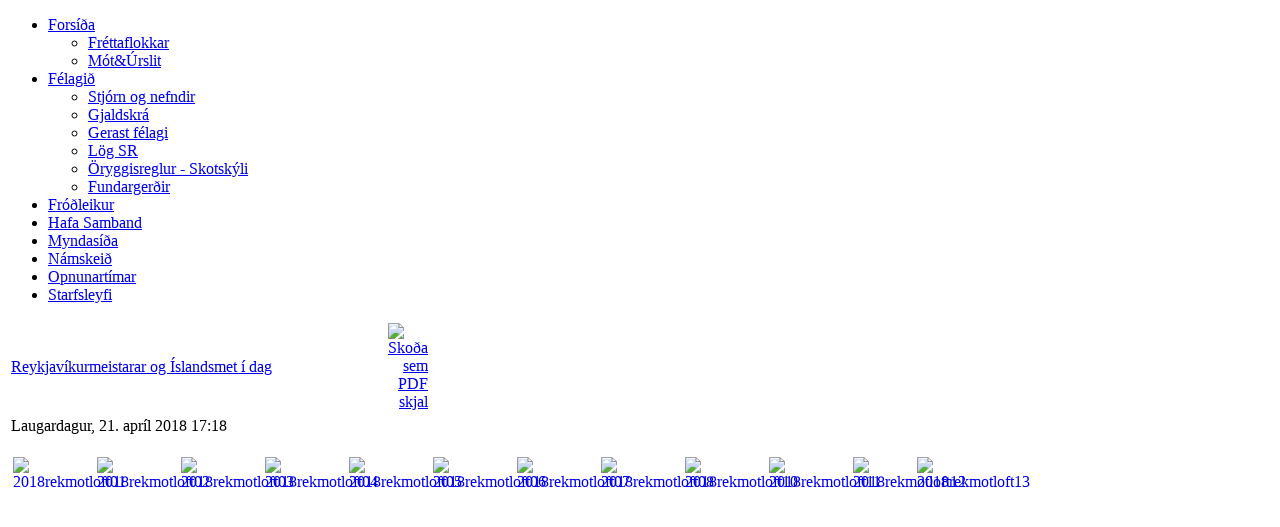

--- FILE ---
content_type: text/html; charset=utf-8
request_url: http://sr.is/forsida/frettaflokkar/34-motaurslit/1734-2018-04-21-17-18-17
body_size: 4769
content:
<!DOCTYPE html PUBLIC "-//W3C//DTD XHTML 1.0 Transitional//EN" "http://www.w3.org/TR/xhtml1/DTD/xhtml1-transitional.dtd">
<html xmlns="http://www.w3.org/1999/xhtml">
<head>



  <base href="http://sr.is/forsida/frettaflokkar/34-motaurslit/1734-2018-04-21-17-18-17" />
  <meta http-equiv="content-type" content="text/html; charset=utf-8" />
  <meta name="robots" content="index, follow" />
  <meta name="keywords" content="Skotfélag, Reykjavíkur, sr, sr.is, byssur, skotfimi, skotíþrótt, skotíþróttir, loftbyssa, loftriffill, loftbyssur, loftskotfimi, skeet, haglabyssa, riffill, riflar, benchrest, silhouette, enskur riffill, english rifle, stöðluð skammbyssa, standard pistol, skammbyssur, skammbyssa, fríbyssa, freepistol" />
  <meta name="title" content="Reykjavíkurmeistarar og Íslandsmet í dag" />
  <meta name="author" content="Guðmundur Kr. Gíslason" />
  <meta name="description" content="sr.is - Skotfélag Reykjavíkur - Elsta íþróttafélag landsins." />
  <meta name="generator" content="Joomla! 1.5 - Open Source Content Management" />
  <title>Reykjavíkurmeistarar og Íslandsmet í dag</title>
  <link rel="stylesheet" href="/plugins/content/mavikthumbnails/highslide/highslide.css" type="text/css" />
  <link rel="stylesheet" href="/plugins/content/mavikthumbnails/style.php?base=/plugins/content" type="text/css" />
  <script type="text/javascript" src="/media/system/js/mootools.js"></script>
  <script type="text/javascript" src="/media/system/js/caption.js"></script>
  <script type="text/javascript" src="/plugins/content/mavikthumbnails/highslide/highslide-with-gallery.packed.js"></script>
  <script type="text/javascript">

			// Add the controlbar
			hs.addSlideshow({
				slideshowGroup: "1734",
				interval: 5000,
				repeat: false,
				useControls: true,
				fixedControls: "fit",
				overlayOptions: {
					opacity: .75,
					position: "bottom center",
					hideOnMouseOut: true
				}
			});
		
				hs.graphicsDir = "/plugins/content/mavikthumbnails/highslide/graphics/"
				hs.align = "center";
				hs.transitions = ["expand", "crossfade"];
				hs.outlineType = "rounded-white";
				hs.fadeInOut = true;
				hs.showCredits = false;
				//hs.dimmingOpacity = 0.75;
			
  </script>
  <!--[if lte IE 6]>
					<link href="/plugins/content/mavikthumbnails/highslide/highslide-ie6.css" rel="stylesheet" type="text/css" />
				<![endif]-->
<meta http-equiv="Content-Type" content="text/html; charset=utf-8" />
<link href="http://sr.is/templates/sr10/css/template_css.css" rel="stylesheet"  type="text/css" />
<link href="http://sr.is/templates/sr10/css/suckerfish.css" rel="stylesheet"  type="text/css" />
<link rel="stylesheet" type="text/css" href="/modules/mod_gk_imageslider/mod_gk_imageslider.css" />


<!--[if IE 6]>
<style type="text/css">
img { behavior: url(http://sr.is/templates/sr10/css/iepngfix.htc); }
</style>
<link href="http://sr.is/templates/sr10/css/ie6_css.css" rel="stylesheet" type="text/css" />
<![endif]-->
<!--[if IE 7]>
<link href="http://sr.is/templates/sr10/css/ie7_css.css" rel="stylesheet" type="text/css" />
<![endif]-->
<link href="http://sr.is/templates/sr10/css/style5.css" rel="stylesheet"  type="text/css" /><script type="text/javascript" src="http://sr.is/templates/sr10/scripts/template_scripts.js"></script>
<script type="text/javascript">
	area_position = 'right';
	// max length if window width less than 860
	gk_max_length_1 = 1200;
	// max length if window width more than 860 (if you want set it for 100% of window length set this variable on 0)
	gk_max_length_2 = 0;
	// default width
	tmp_wdth = "980px";
	// css path
	css_path = 'http://sr.is/templates/sr10/css/';
</script>


<script type="text/javascript">
					  var _gaq = _gaq || [];
					  
					  _gaq.push(['_setAccount', 'UA-6451125-1']);
						_gaq.push(['_trackPageview']);
					
					  (function() {
						var ga = document.createElement('script'); ga.type = 'text/javascript'; ga.async = true;
						ga.src = ('https:' == document.location.protocol ? 'https://ssl' : 'http://www') + '.google-analytics.com/ga.js';
						var s = document.getElementsByTagName('script')[0]; s.parentNode.insertBefore(ga, s);
					  })();
					</script>

</head>
<body id="bg">
<div id="wrapper" >
    <div id="cp_wrap-1">
    <div id="cp_wrap-2">
      <div id="control_panel">
        <div id="slider_area">
          <div id="slider_knob"></div>
        </div>
        <div id="upd"></div>
        <div id="style_links"> 
          <a href="#" class="style_switcher" id="icon1"></a> 
          <a href="#" class="style_switcher" id="icon2"></a> 
          <a href="#" class="style_switcher" id="icon3"></a> 
          <a href="#" class="style_switcher" id="icon4"></a> 
          <a href="#" class="style_switcher" id="icon5"></a> 
          <a href="#" class="style_switcher" id="icon6"></a> 
       </div>
       <div id="areaslide"> 
          <a href="#" id="area-slider-left"></a> 
          <a href="#" id="area-slider-load"></a> 
          <a href="#" id="area-slider-right"></a> 
       </div>
      </div>
    </div>
  </div>
    <div id="topwrap">
    <div id="logo"> 
      <a href="/./" class="logo"></a> 
    </div>
    <div id="icons"> 
      <a href="#" id="icon-shop"></a> 
      <a href="#" id="icon-sitemap"></a>
            <a href="#" id="icon-tools"></a>
          </div>
  </div>
  <div id="memberwrap">
          </div>
  <div id="menuwrap">
    <div id="nav">
      <script type="text/javascript">
<!--//--><![CDATA[//><!--

sfHover = function() {
	var sfEls = document.getElementById("nav").getElementsByTagName("LI");
	for (var i=0; i<sfEls.length; i++) {
		sfEls[i].onmouseover=function() {
			this.className+=" sfhover";
		}
		sfEls[i].onmouseout=function() {
			this.className=this.className.replace(new RegExp(" sfhover\\b"), "");
		}
	}
}
if (window.attachEvent) window.attachEvent("onload", sfHover);

//--><!]]>
</script>

<ul><li class='active'><a class="topdaddy" href="http://sr.is/forsida">Forsíða</a><ul><li class='active'><a href="http://sr.is/forsida/frettaflokkar">Fréttaflokkar</a></li>
<li><a href="http://sr.is/forsida/motaurslit">Mót&Úrslit</a></li>
</ul></li>
<li><a class="topdaddy" href="http://sr.is/um-sr">Félagið</a><ul>
<li><a href="http://sr.is/um-sr/stjorn-nefndir-menu">Stjórn og nefndir</a></li>
<li><a href="http://sr.is/um-sr/gjaldskra">Gjaldskrá</a></li>
<li><a href="http://sr.is/um-sr/gerast-felagi">Gerast félagi</a></li>
<li><a href="/images/pdf/log_reglur/log_sr_2017.pdf" target="_window" >Lög SR</a>
</li>
<li><a href="/images/pdf/log_reglur/20130216_oryggisreglur_sr_skotskyli.pdf" target="_window" >Öryggisreglur - Skotskýli</a>
</li>
<li><a href="http://sr.is/um-sr/fundargereir">Fundargerðir</a></li>
</ul></li>
<li><a href="http://sr.is/frodleikur">Fróðleikur</a></li>
<li><a href="http://sr.is/hafa-samband">Hafa Samband</a></li>
<li><a href="http://www.flickr.com/photos/55970031@N08/sets/" target="_window" >Myndasíða</a>
</li>
<li><a href="http://sr.is/namskeid">Námskeið</a></li>
<li><a href="http://sr.is/opnunartimar">Opnunartímar</a></li>
<li><a href="/images/pdf/starfsleyfi_sr_ 25jan2023.pdf" target="_window" >Starfsleyfi</a>
</li>
</ul>    </div>
  </div>
  <table border="0" cellspacing="0" cellpadding="0" id="contentwrap" >
    <tr valign="top" id="two_areas">
            <td id="blockleft"><table border="0" cellspacing="0" cellpadding="0" id="leftwrap">
                    <tr valign="top">
            <td id="maincontentwrap"><table border="0" cellspacing="0" cellpadding="0" id="maincontent" >
                                                <tr valign="top">
                  <td><table class="contentpaneopen">
<tr>
		<td class="contentheading" width="100%">
				<a href="/forsida/frettaflokkar/34-motaurslit/1734-2018-04-21-17-18-17" class="contentpagetitle">
			Reykjavíkurmeistarar og Íslandsmet í dag</a>
			</td>
						<td align="right" width="100%" class="buttonheading">
		<a href="/forsida/frettaflokkar/34-motaurslit/1734-2018-04-21-17-18-17?format=pdf" title="Skoða sem PDF skjal" onclick="window.open(this.href,'win2','status=no,toolbar=no,scrollbars=yes,titlebar=no,menubar=no,resizable=yes,width=640,height=480,directories=no,location=no'); return false;" rel="nofollow"><img src="/templates/sr10/images/pdf_button.png" alt="Skoða sem PDF skjal"  /></a>		</td>
		
		
					</tr>
</table>

<table class="contentpaneopen">

<tr>
	<td valign="top" class="createdate">
		Laugardagur, 21. apríl 2018 17:18	</td>
</tr>


<tr>
<td valign="top">
<p><span><a class="thumbnail highslide zoomin-cur" style="" href="/images/greinar/2018rekmotloft01.jpg" onclick='return hs.expand(this, { captionText: "2018rekmotloft01", slideshowGroup: "1734" })' title="2018rekmotloft01"><img src="/images/thumbnails/images/greinar/2018rekmotloft01-80x60.jpg" width="80" height="60" alt="2018rekmotloft01" style="margin: 2px; float: left;" /></a><a class="thumbnail highslide zoomin-cur" style="" href="/images/greinar/2018rekmotloft02.jpg" onclick='return hs.expand(this, { captionText: "2018rekmotloft02", slideshowGroup: "1734" })' title="2018rekmotloft02"><img src="/images/thumbnails/images/greinar/2018rekmotloft02-80x60.jpg" width="80" height="60" alt="2018rekmotloft02" style="margin: 2px; float: left;" /></a><a class="thumbnail highslide zoomin-cur" style="" href="/images/greinar/2018rekmotloft03.jpg" onclick='return hs.expand(this, { captionText: "2018rekmotloft03", slideshowGroup: "1734" })' title="2018rekmotloft03"><img src="/images/thumbnails/images/greinar/2018rekmotloft03-80x60.jpg" width="80" height="60" alt="2018rekmotloft03" style="margin: 2px; float: left;" /></a><a class="thumbnail highslide zoomin-cur" style="" href="/images/greinar/2018rekmotloft04.jpg" onclick='return hs.expand(this, { captionText: "2018rekmotloft04", slideshowGroup: "1734" })' title="2018rekmotloft04"><img src="/images/thumbnails/images/greinar/2018rekmotloft04-80x62.jpg" width="80" height="62" alt="2018rekmotloft04" style="margin: 2px; float: left;" /></a><a class="thumbnail highslide zoomin-cur" style="" href="/images/greinar/2018rekmotloft05.jpg" onclick='return hs.expand(this, { captionText: "2018rekmotloft05", slideshowGroup: "1734" })' title="2018rekmotloft05"><img src="/images/thumbnails/images/greinar/2018rekmotloft05-80x60.jpg" width="80" height="60" alt="2018rekmotloft05" style="margin: 2px; float: left;" /></a><a class="thumbnail highslide zoomin-cur" style="" href="/images/greinar/2018rekmotloft06.jpg" onclick='return hs.expand(this, { captionText: "2018rekmotloft06", slideshowGroup: "1734" })' title="2018rekmotloft06"><img src="/images/thumbnails/images/greinar/2018rekmotloft06-80x107.jpg" width="80" height="107" alt="2018rekmotloft06" style="margin: 2px; float: left;" /></a><a class="thumbnail highslide zoomin-cur" style="" href="/images/greinar/2018rekmotloft07.jpg" onclick='return hs.expand(this, { captionText: "2018rekmotloft07", slideshowGroup: "1734" })' title="2018rekmotloft07"><img src="/images/thumbnails/images/greinar/2018rekmotloft07-80x60.jpg" width="80" height="60" alt="2018rekmotloft07" style="margin: 2px; float: left;" /></a><a class="thumbnail highslide zoomin-cur" style="" href="/images/greinar/2018rekmotloft08.jpg" onclick='return hs.expand(this, { captionText: "2018rekmotloft08", slideshowGroup: "1734" })' title="2018rekmotloft08"><img src="/images/thumbnails/images/greinar/2018rekmotloft08-80x64.jpg" width="80" height="64" alt="2018rekmotloft08" style="margin: 2px; float: left;" /></a><a class="thumbnail highslide zoomin-cur" style="" href="/images/greinar/2018rekmotloft10.jpg" onclick='return hs.expand(this, { captionText: "2018rekmotloft10", slideshowGroup: "1734" })' title="2018rekmotloft10"><img src="/images/thumbnails/images/greinar/2018rekmotloft10-80x60.jpg" width="80" height="60" alt="2018rekmotloft10" style="margin: 2px; float: left;" /></a><a class="thumbnail highslide zoomin-cur" style="" href="/images/greinar/2018rekmotloft11.jpg" onclick='return hs.expand(this, { captionText: "2018rekmotloft11", slideshowGroup: "1734" })' title="2018rekmotloft11"><img src="/images/thumbnails/images/greinar/2018rekmotloft11-80x60.jpg" width="80" height="60" alt="2018rekmotloft11" style="margin: 2px; float: left;" /></a><a class="thumbnail highslide zoomin-cur" style="" href="/images/greinar/2018rekmotloft12.jpg" onclick='return hs.expand(this, { captionText: "2018rekmotloft12", slideshowGroup: "1734" })' title="2018rekmotloft12"><img src="/images/thumbnails/images/greinar/2018rekmotloft12-60x80.jpg" width="60" height="80" alt="2018rekmotloft12" style="margin: 2px; float: left;" /></a><a class="thumbnail highslide zoomin-cur" style="" href="/images/greinar/2018rekmotloft13.jpg" onclick='return hs.expand(this, { captionText: "2018rekmotloft13", slideshowGroup: "1734" })' title="2018rekmotloft13"><img src="/images/thumbnails/images/greinar/2018rekmotloft13-80x60.jpg" width="80" height="60" alt="2018rekmotloft13" style="margin: 2px; float: left;" /></a></span></p>
<p> </p>
<p> </p>
<p> </p>
<p> </p>
<p> </p>
<p> </p>
<p> </p>
<p> </p>
<p> </p>
<p><span>Þrjú Íslandsmet féllu á <a class="thumbnail highslide zoomin-cur" style="" href="/images/greinar/2018rekmotlofturslit.jpg" onclick='return hs.expand(this, { captionText: "2018rekmotlofturslit", slideshowGroup: "1734" })' title="2018rekmotlofturslit"><img src="/images/thumbnails/images/greinar/2018rekmotlofturslit-80x63.jpg" width="80" height="63" alt="2018rekmotlofturslit" style="margin: 2px; float: left;" /></a>Reykjavíkurmóti í skotfimi sem haldið var hjá Skotfélagi Reykjavíkur (SR)ÂÂ í Egilshöll í dag. Íris Eva Einarsdóttir (SR) setti nýtt Íslandsmet í loftriffli kvenna og skaut 605,4 stig og varð samtímis Reykjavíkurmeistari. Í öðru sæti varð Jórunn Harðardóttir (SR) með 595,3 stig og í þriðja sæti varð Bára Einarsdóttir úr Skotíþróttafélagi Kópavogs (SFK).<span> </span></span></p>
<p><span>Í unglingaflokki varð Viktoría Erla Bjarnarson (SR) Reykjavíkurmeistari á 547,5 stigum og í öðru sæti varð Alexandra Björg Vilhjálmsdóttir (SR) með 479,1 stig. Þær Íris, Jórunn og Viktoría settu einnigÂÂ nýtt Íslandsmet í liðakeppni kvenna,ÂÂ 1748,2 stig.<span> </span></span></p>
<p><span>Þriðja Íslandsmetið féll í loftriffli unglinga þar sem Magnús Guðjón Jensson bætti fyrra met sitt og skaut 568,1 stig, í öðru sæti varð Jakub Ingvar Pitak með 535,7 stig og þriðji varð Elmar Torstein Sverrisson með 502,8 stig. Þeir félagar eru allir í Skotdeild Keflavíkur (SK). </span></p>
<p><span>Í loftriffli karla náðiÂÂ Guðmundur Helgi Christensen (SR) ReykjavíkurmeistaratitlinumÂÂ á 586,9 stigum, Robert Vincent Ryan (SR)ÂÂ hreppti annað sætið með 556,6 stig og í þriðja sæti varð Þórir Kristinsson (SR) á 543,6 stigum. </span></p>
<p><span>Reykjavíkurmeistari í loftskammbyssu karla varð Ásgeir Sigurgeirsson úr SR á 582 stigum, Þorlákur Bernhard náði öðru sæti með 514 stig og félagi hans Ingvi EðvaldssonÂÂ úr Skotdeild Keflavíkur varð þriðji með 513 stig. Reykjavíkurmeistari í loftskammbyssu kvenna varð Jórunn Harðardóttir (SR) áÂÂ 553 stigum og í öðru sæti varð Bára Einarsdóttir úr SFK með 527 stig. </span></p>
<p><span> </span></p>
<p><span>Reykjavíkurmeistari loftriffill kvenna Íris Eva Einarsdóttir</span></p>
<p><span>Reykjavíkurmeistari loftriffill kvenna unglinga<span><span>Â </span></span>Viktoría Erla Bjarnarson</span></p>
<p><span>Reykjavíkurmeistari loftriffill karla Guðmundur Helgi Christensen</span></p>
<p><span>Reykjavíkurmeistari loftskammbyssa kvenna Jórunn Harðardóttir</span></p>
<p><span>Reykjavíkurmeistari loftskammbyssaÂÂ karla Ásgeir Sigurgeirsson</span></p><div style='float:left'>
<!-- AddThis Button BEGIN -->
<script type='text/javascript'>
var addthis_pub = 'skotreyk';
var addthis_brand = 'Deila efni af sr.is';
var addthis_hide_embed = false;
</script>
<a  href='http://www.addthis.com/bookmark.php?v=20' onMouseOver="return addthis_open(this, '', 'http://sr.is/forsida/frettaflokkar/34-motaurslit/1734-2018-04-21-17-18-17', 'Reykjavíkurmeistarar og Íslandsmet í dag'); "   onMouseOut='addthis_close();' onClick='return addthis_sendto();'><img src="/images/remote/http--s7.addthis.com-static-btn-sm-plus.gif" border="0" alt="AddThis Social Bookmark Button" /></a>
<script type='text/javascript' src='http://s7.addthis.com/js/200/addthis_widget.js'></script>
<!-- AddThis Button END --></div>

			<table align="center" class="pagenav">
			<tr>
				<th class="pagenav_prev">
					<a href="/forsida/frettaflokkar/34-motaurslit/1735-2018-05-03-22-34-14">&lt; Fyrri</a>
				</th>
				<td width="50">
					&nbsp;
				</td>
				<th class="pagenav_next">
					<a href="/forsida/frettaflokkar/34-motaurslit/1733-2018-04-19-11-10-12">Næsta &gt;</a>
				</th>
			</tr>
			</table></td>
</tr>

</table>
<span class="article_separator">&nbsp;</span>
</td>
                </tr>
              </table></td>
                      </tr>
        </table></td>
          </tr>
  </table>
  <table border="0" cellspacing="0" cellpadding="0" id="userdownwrap" >
            <tr valign="top">
      <td class="style1" id="footer"> <div align="center"><strong>&copy;Skotf&eacute;lag Reykjav&iacute;kur, stofna&eth; 1867</strong></div></td>
    </tr>
  </table>
</div>
</body>
</html>
